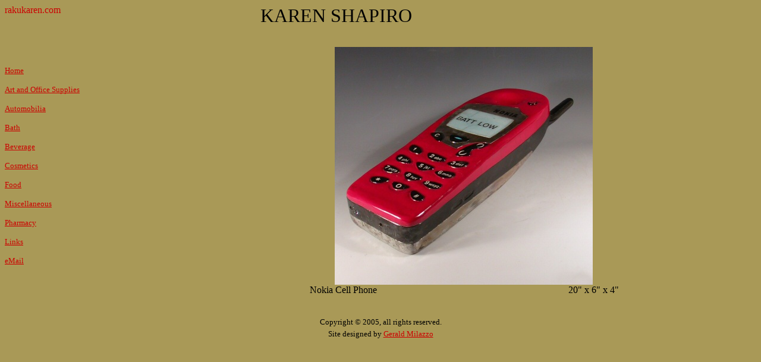

--- FILE ---
content_type: text/html
request_url: http://rakukaren.com/Art-and-Office/cellphone.html
body_size: 3527
content:
<html>
<head>
<title>Cell Phone</title>
<meta http-equiv="Content-Type" content="text/html; charset=iso-8859-1">
</head>

<body bgcolor="#A99957" text="#000000" link="#CC0000" vlink="#CC0000" alink="#990000">
<div align="center">
  <table width="100%" border="0" cellspacing="0" cellpadding="0" align="center">
    <tr> 
      <td width="34%" height="54" valign="top"> 
        <div align="left"><font color="#CC0000" face="Berlin Sans FB" size="3">rakukaren.com</font></div>
      </td>
      <td width="66%" height="54"> 
        <p><font face="Berlin Sans FB" size="6">KAREN SHAPIRO</font></p>
        <p>&nbsp;</p>
      </td>
    </tr>
  </table>  
  <table width="100%" border="0" cellspacing="0" cellpadding="0">
    <tr>
      <td width="22%"> 
        <p><font face="Berlin Sans FB" size="2"><a href="../default.html">Home</a></font></p>
        <p><font face="Berlin Sans FB" size="2"><span class="karenstyle"><a href="../art-office-supply.html">Art 
          and Office Supplies</a></span></font></p>
        <p><span class="karenstyle"><font face="Berlin Sans FB" size="2"><a href="../automobilia.html">Automobilia</a></font></span></p>
        <p><span class="karenstyle"><font face="Berlin Sans FB" size="2"><a href="../bath.html">Bath</a></font></span></p>
        <p><span class="karenstyle"><font face="Berlin Sans FB" size="2"><a href="../beverage.html">Beverage</a></font></span></p>
        <p><span class="karenstyle"><font face="Berlin Sans FB" size="2"><a href="../cosmetics.html">Cosmetics</a></font></span></p>
        <p><span class="karenstyle"><font face="Berlin Sans FB" size="2"><a href="../food.html">Food</a></font></span></p>
        <p><span class="karenstyle"><font face="Berlin Sans FB" size="2"><a href="../miscellaneous.html">Miscellaneou</a></font></span><a href="../Drugs/tums.html"><font face="Berlin Sans FB" size="2">s</font></a></p>
        <p><span class="karenstyle"><font face="Berlin Sans FB" size="2"><a href="../pharmacy.html">Pharmacy</a></font></span></p>
        <p><span class="karenstyle"><font face="Berlin Sans FB" size="2"><a href="../links.html">Links</a></font></span></p>
        <p><span class="karenstyle"><font face="Berlin Sans FB" size="2"><a href="mailto:rakukaren@gmail.com">eMail</a></font></span></p>
        </td>
      <td width="78%"> 
        <div align="center"><img src="cellphone.jpg" width="434" height="400"></div>
      </td>
    </tr>
  </table>
  <table width="100%" border="0" cellspacing="0" cellpadding="0">
    <tr> 
      <td width="15%">&nbsp;</td>
      <td width="60%"> 
        <div align="center"><font face="Berlin Sans FB" size="3">Nokia 
          Cell Phone</font></div>
      </td>
      <td width="25%"><font face="Berlin Sans FB" size="3">20&quot; 
        x 6&quot; x 4&quot;</font></td>
    </tr>
    <tr>
      <td width="15%" height="37">&nbsp;</td>
      <td width="60%" height="37">&nbsp;</td>
      <td width="25%" height="37">&nbsp;</td>
    </tr>
  </table>
  <table width="50%" border="0" cellspacing="0" cellpadding="0">
    <tr> 
      <td> 
        <div align="center"><font size="2" face="Berlin Sans FB">Copyright 
          © 2005, all rights reserved.</font></div>
      </td>
    </tr>
    <tr> 
      <td height="24"> 
        <div align="center"><font face="Berlin Sans FB" size="2">Site 
          designed by <a href="mailto:gerry@mcn.org">Gerald Milazzo</a></font></div>
      </td>
    </tr>
  </table>
  
</div>
</body>
</html>
